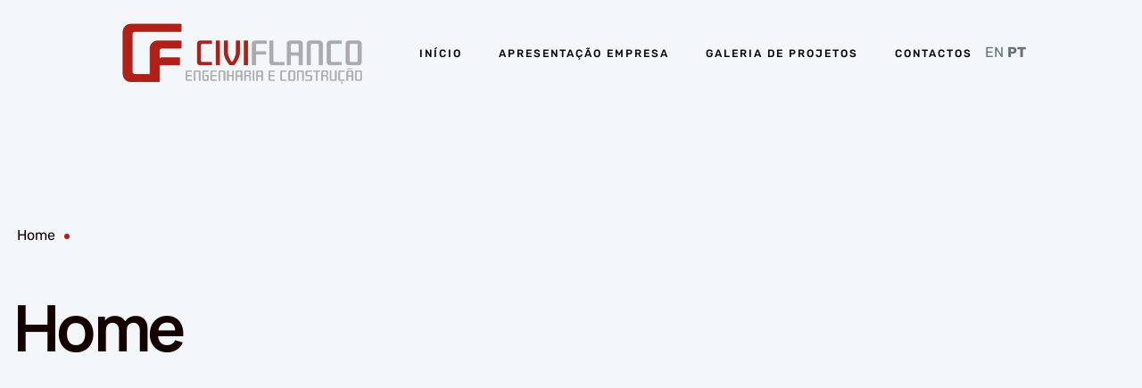

--- FILE ---
content_type: text/css
request_url: https://civiflanco.pt/wp-content/uploads/elementor/css/post-8.css?ver=1711385699
body_size: 1473
content:
.elementor-8 .elementor-element.elementor-element-ec0efe2 > .elementor-container{min-height:120px;}.elementor-8 .elementor-element.elementor-element-ec0efe2 > .elementor-container > .elementor-column > .elementor-widget-wrap{align-content:center;align-items:center;}.elementor-8 .elementor-element.elementor-element-ec0efe2:not(.elementor-motion-effects-element-type-background), .elementor-8 .elementor-element.elementor-element-ec0efe2 > .elementor-motion-effects-container > .elementor-motion-effects-layer{background-color:#FFFFFF00;}.elementor-8 .elementor-element.elementor-element-ec0efe2{transition:background 0.3s, border 0.3s, border-radius 0.3s, box-shadow 0.3s;margin-top:0px;margin-bottom:0px;padding:0px 120px 0px 120px;z-index:5;}.elementor-8 .elementor-element.elementor-element-ec0efe2 > .elementor-background-overlay{transition:background 0.3s, border-radius 0.3s, opacity 0.3s;}.elementor-bc-flex-widget .elementor-8 .elementor-element.elementor-element-955bb12.elementor-column .elementor-widget-wrap{align-items:center;}.elementor-8 .elementor-element.elementor-element-955bb12.elementor-column.elementor-element[data-element_type="column"] > .elementor-widget-wrap.elementor-element-populated{align-content:center;align-items:center;}.elementor-8 .elementor-element.elementor-element-77d5c72 .ce-site-logo-container, .elementor-8 .elementor-element.elementor-element-77d5c72 .ce-caption-width figcaption{text-align:left;}.elementor-8 .elementor-element.elementor-element-77d5c72 .ce-site-logo .ce-site-logo-container img{width:400px;}.elementor-8 .elementor-element.elementor-element-77d5c72 .ce-site-logo-container .ce-site-logo-img{border-style:none;}.elementor-8 .elementor-element.elementor-element-77d5c72 .widget-image-caption{margin-top:0px;margin-bottom:0px;}.elementor-bc-flex-widget .elementor-8 .elementor-element.elementor-element-56fe925.elementor-column .elementor-widget-wrap{align-items:center;}.elementor-8 .elementor-element.elementor-element-56fe925.elementor-column.elementor-element[data-element_type="column"] > .elementor-widget-wrap.elementor-element-populated{align-content:center;align-items:center;}.elementor-8 .elementor-element.elementor-element-56fe925.elementor-column > .elementor-widget-wrap{justify-content:flex-end;}.elementor-8 .elementor-element.elementor-element-0e82fb3 .ce-nav-menu__toggle{margin-left:auto;}.elementor-8 .elementor-element.elementor-element-0e82fb3 .menu-item a.ce-menu-item{padding-left:4px;padding-right:4px;}.elementor-8 .elementor-element.elementor-element-0e82fb3 .menu-item a.ce-sub-menu-item{padding-left:calc( 4px + 20px );padding-right:4px;}.elementor-8 .elementor-element.elementor-element-0e82fb3 .ce-nav-menu__layout-vertical .menu-item ul ul a.ce-sub-menu-item{padding-left:calc( 4px + 40px );padding-right:4px;}.elementor-8 .elementor-element.elementor-element-0e82fb3 .ce-nav-menu__layout-vertical .menu-item ul ul ul a.ce-sub-menu-item{padding-left:calc( 4px + 60px );padding-right:4px;}.elementor-8 .elementor-element.elementor-element-0e82fb3 .ce-nav-menu__layout-vertical .menu-item ul ul ul ul a.ce-sub-menu-item{padding-left:calc( 4px + 80px );padding-right:4px;}.elementor-8 .elementor-element.elementor-element-0e82fb3 .menu-item a.ce-menu-item, .elementor-8 .elementor-element.elementor-element-0e82fb3 .menu-item a.ce-sub-menu-item{padding-top:8px;padding-bottom:8px;}body:not(.rtl) .elementor-8 .elementor-element.elementor-element-0e82fb3 .ce-nav-menu__layout-horizontal .ce-nav-menu > li.menu-item:not(:last-child){margin-right:33px;}body.rtl .elementor-8 .elementor-element.elementor-element-0e82fb3 .ce-nav-menu__layout-horizontal .ce-nav-menu > li.menu-item:not(:last-child){margin-left:33px;}.elementor-8 .elementor-element.elementor-element-0e82fb3 nav:not(.ce-nav-menu__layout-horizontal) .ce-nav-menu > li.menu-item:not(:last-child){margin-bottom:33px;}.elementor-8 .elementor-element.elementor-element-0e82fb3 a.ce-menu-item, .elementor-8 .elementor-element.elementor-element-0e82fb3 a.ce-sub-menu-item{font-family:"Rubik", Sans-serif;font-size:12px;font-weight:500;text-transform:uppercase;line-height:30px;letter-spacing:2px;}.elementor-8 .elementor-element.elementor-element-0e82fb3 .menu-item a.ce-menu-item, .elementor-8 .elementor-element.elementor-element-0e82fb3 .sub-menu a.ce-sub-menu-item{color:#010101;}.elementor-8 .elementor-element.elementor-element-0e82fb3 .menu-item a.ce-menu-item:hover,
								.elementor-8 .elementor-element.elementor-element-0e82fb3 .sub-menu a.ce-sub-menu-item:hover,
								.elementor-8 .elementor-element.elementor-element-0e82fb3 .menu-item.current-menu-item a.ce-menu-item,
								.elementor-8 .elementor-element.elementor-element-0e82fb3 .menu-item a.ce-menu-item.highlighted,
								.elementor-8 .elementor-element.elementor-element-0e82fb3 .menu-item a.ce-menu-item:focus{color:#ABABAD;}.elementor-8 .elementor-element.elementor-element-0e82fb3 .ce-nav-menu-layout:not(.ce-pointer__framed) .menu-item.parent a.ce-menu-item:before,
								.elementor-8 .elementor-element.elementor-element-0e82fb3 .ce-pointer__small_underline nav > ul > li:before,
								.elementor-8 .elementor-element.elementor-element-0e82fb3 .ce-nav-menu-layout:not(.ce-pointer__framed) .menu-item.parent a.ce-menu-item:after{background-color:#B21F17;}.elementor-8 .elementor-element.elementor-element-0e82fb3 .ce-nav-menu-layout:not(.ce-pointer__framed) .menu-item.parent .sub-menu .ce-has-submenu-container a:after{background-color:unset;}.elementor-8 .elementor-element.elementor-element-0e82fb3 .ce-pointer__framed .menu-item.parent a.ce-menu-item:before,
								.elementor-8 .elementor-element.elementor-element-0e82fb3 .ce-pointer__framed .menu-item.parent a.ce-menu-item:after{border-color:#B21F17;}.elementor-8 .elementor-element.elementor-element-0e82fb3 .menu-item.current-menu-item a.ce-menu-item{color:#ABABAD;}.elementor-8 .elementor-element.elementor-element-0e82fb3 .ce-nav-menu:not(.ce-pointer__framed) .menu-item.parent.current-menu-item a.ce-menu-item:before,
								.elementor-8 .elementor-element.elementor-element-0e82fb3 .ce-nav-menu:not(.ce-pointer__framed) .menu-item.parent.current-menu-item a.ce-menu-item:after{background-color:#B21F17;}.elementor-8 .elementor-element.elementor-element-0e82fb3 .ce-nav-menu:not(.ce-pointer__framed) .menu-item.parent .sub-menu .ce-has-submenu-container a.current-menu-item:after{background-color:unset;}.elementor-8 .elementor-element.elementor-element-0e82fb3 .ce-pointer__framed .menu-item.parent.current-menu-item a.ce-menu-item:before,
								.elementor-8 .elementor-element.elementor-element-0e82fb3 .ce-pointer__framed .menu-item.parent.current-menu-item a.ce-menu-item:after{border-color:#B21F17;}.elementor-8 .elementor-element.elementor-element-0e82fb3 .sub-menu,
								.elementor-8 .elementor-element.elementor-element-0e82fb3 nav.ce-dropdown,
								.elementor-8 .elementor-element.elementor-element-0e82fb3 nav.ce-dropdown .menu-item a.ce-menu-item,
								.elementor-8 .elementor-element.elementor-element-0e82fb3 nav.ce-dropdown .menu-item a.ce-sub-menu-item,
								.elementor-8 .elementor-element.elementor-element-0e82fb3 .ce-has-megamenu .ce-megamenu-wrapper{background-color:#FFFFFF;}.elementor-8 .elementor-element.elementor-element-0e82fb3 .ce-has-megamenu .sub-menu li > a.ce-sub-menu-item:hover, 
								.elementor-8 .elementor-element.elementor-element-0e82fb3 .ce-has-no-megamenu .sub-menu a.ce-sub-menu-item:hover,
								.elementor-8 .elementor-element.elementor-element-0e82fb3 .elementor-menu-toggle:hover,
								.elementor-8 .elementor-element.elementor-element-0e82fb3 nav.ce-dropdown li a.ce-menu-item:hover,
								.elementor-8 .elementor-element.elementor-element-0e82fb3 nav.ce-dropdown li a.ce-sub-menu-item:hover{color:#FFFFFF;}.elementor-8 .elementor-element.elementor-element-0e82fb3 .ce-has-no-megamenu ul.sub-menu{width:220px;}.elementor-8 .elementor-element.elementor-element-0e82fb3 .ce-has-no-megamenu .sub-menu a.ce-sub-menu-item,
						 .elementor-8 .elementor-element.elementor-element-0e82fb3 nav.ce-dropdown li a.ce-menu-item,
						 .elementor-8 .elementor-element.elementor-element-0e82fb3 nav.ce-dropdown li a.ce-sub-menu-item{padding-top:15px;padding-bottom:15px;}.elementor-8 .elementor-element.elementor-element-0e82fb3 .ce-has-megamenu .sub-menu a.ce-sub-menu-item{padding-top:10px;padding-bottom:10px;}.elementor-8 .elementor-element.elementor-element-0e82fb3 nav.ce-nav-menu__layout-horizontal .ce-has-no-megamenu ul.sub-menu{margin-top:15px;}.elementor-8 .elementor-element.elementor-element-0e82fb3 .ce-dropdown.menu-is-active{margin-top:15px;}.elementor-8 .elementor-element.elementor-element-0e82fb3 .ce-megamenu-wrapper{margin-top:15px;}.elementor-8 .elementor-element.elementor-element-0e82fb3 .sub-menu li.menu-item:not(:last-child), 
						.elementor-8 .elementor-element.elementor-element-0e82fb3 nav.ce-dropdown li.menu-item:not(:last-child){border-bottom-style:solid;border-bottom-color:#FFFFFF17;border-bottom-width:1px;}.elementor-8 .elementor-element.elementor-element-0e82fb3 div.ce-nav-menu-icon{color:#b41c14;}.elementor-8 .elementor-element.elementor-element-0e82fb3 > .elementor-widget-container{padding:0px 0px 0px 0px;}.elementor-8 .elementor-element.elementor-element-0e82fb3{width:auto;max-width:auto;}.elementor-8 .elementor-element.elementor-element-152fdd7 > .elementor-widget-container{margin:-3px 0px 0px 10px;}.elementor-8 .elementor-element.elementor-element-152fdd7{width:auto;max-width:auto;}@media(max-width:1024px){body:not(.rtl) .elementor-8 .elementor-element.elementor-element-0e82fb3.ce-nav-menu__breakpoint-tablet .ce-nav-menu__layout-horizontal .ce-nav-menu > li.menu-item:not(:last-child){margin-right:0px;}body .elementor-8 .elementor-element.elementor-element-0e82fb3 nav.ce-nav-menu__layout-vertical .ce-nav-menu > li.menu-item:not(:last-child){margin-bottom:0px;}.elementor-8 .elementor-element.elementor-element-0e82fb3 .sub-menu li a.ce-sub-menu-item,
						.elementor-8 .elementor-element.elementor-element-0e82fb3 nav.ce-dropdown li a.ce-menu-item{padding-left:25px;padding-right:25px;}.elementor-8 .elementor-element.elementor-element-0e82fb3 nav.ce-dropdown li a.ce-sub-menu-item{padding-left:calc( 25px + 20px );padding-right:25px;}.elementor-8 .elementor-element.elementor-element-0e82fb3 .ce-flyout-container .menu-item ul ul a.ce-sub-menu-item{padding-left:calc( 25px + 40px );padding-right:25px;}.elementor-8 .elementor-element.elementor-element-0e82fb3 .ce-flyout-container .menu-item ul ul ul a.ce-sub-menu-item{padding-left:calc( 25px + 60px );padding-right:25px;}.elementor-8 .elementor-element.elementor-element-0e82fb3 .ce-flyout-container .menu-item ul ul ul ul a.ce-sub-menu-item{padding-left:calc( 25px + 80px );padding-right:25px;}.elementor-8 .elementor-element.elementor-element-0e82fb3 .ce-dropdown .menu-item ul ul a.ce-sub-menu-item{padding-left:calc( 25px + 40px );padding-right:25px;}.elementor-8 .elementor-element.elementor-element-0e82fb3 .ce-dropdown .menu-item ul ul ul a.ce-sub-menu-item{padding-left:calc( 25px + 60px );padding-right:25px;}.elementor-8 .elementor-element.elementor-element-0e82fb3 .ce-dropdown .menu-item ul ul ul ul a.ce-sub-menu-item{padding-left:calc( 25px + 80px );padding-right:25px;}.elementor-8 .elementor-element.elementor-element-0e82fb3 nav.ce-nav-menu__layout-horizontal .ce-has-no-megamenu ul.sub-menu{margin-top:15px;}.elementor-8 .elementor-element.elementor-element-0e82fb3 .ce-dropdown.menu-is-active{margin-top:15px;}.elementor-8 .elementor-element.elementor-element-0e82fb3 .ce-megamenu-wrapper{margin-top:15px;}}@media(min-width:768px){.elementor-8 .elementor-element.elementor-element-955bb12{width:27.12%;}.elementor-8 .elementor-element.elementor-element-56fe925{width:107.625%;}}@media(max-width:1024px) and (min-width:768px){.elementor-8 .elementor-element.elementor-element-955bb12{width:50%;}.elementor-8 .elementor-element.elementor-element-56fe925{width:50%;}}@media(max-width:767px){.elementor-8 .elementor-element.elementor-element-ec0efe2 > .elementor-container{min-height:50px;}.elementor-8 .elementor-element.elementor-element-ec0efe2{padding:20px 20px 20px 20px;}.elementor-8 .elementor-element.elementor-element-955bb12{width:50%;}.elementor-8 .elementor-element.elementor-element-56fe925{width:50%;}body:not(.rtl) .elementor-8 .elementor-element.elementor-element-0e82fb3.ce-nav-menu__breakpoint-mobile .ce-nav-menu__layout-horizontal .ce-nav-menu > li.menu-item:not(:last-child){margin-right:0px;}body .elementor-8 .elementor-element.elementor-element-0e82fb3 nav.ce-nav-menu__layout-vertical .ce-nav-menu > li.menu-item:not(:last-child){margin-bottom:0px;}.elementor-8 .elementor-element.elementor-element-0e82fb3 .sub-menu li a.ce-sub-menu-item,
						.elementor-8 .elementor-element.elementor-element-0e82fb3 nav.ce-dropdown li a.ce-menu-item{padding-left:30px;padding-right:30px;}.elementor-8 .elementor-element.elementor-element-0e82fb3 nav.ce-dropdown li a.ce-sub-menu-item{padding-left:calc( 30px + 20px );padding-right:30px;}.elementor-8 .elementor-element.elementor-element-0e82fb3 .ce-flyout-container .menu-item ul ul a.ce-sub-menu-item{padding-left:calc( 30px + 40px );padding-right:30px;}.elementor-8 .elementor-element.elementor-element-0e82fb3 .ce-flyout-container .menu-item ul ul ul a.ce-sub-menu-item{padding-left:calc( 30px + 60px );padding-right:30px;}.elementor-8 .elementor-element.elementor-element-0e82fb3 .ce-flyout-container .menu-item ul ul ul ul a.ce-sub-menu-item{padding-left:calc( 30px + 80px );padding-right:30px;}.elementor-8 .elementor-element.elementor-element-0e82fb3 .ce-dropdown .menu-item ul ul a.ce-sub-menu-item{padding-left:calc( 30px + 40px );padding-right:30px;}.elementor-8 .elementor-element.elementor-element-0e82fb3 .ce-dropdown .menu-item ul ul ul a.ce-sub-menu-item{padding-left:calc( 30px + 60px );padding-right:30px;}.elementor-8 .elementor-element.elementor-element-0e82fb3 .ce-dropdown .menu-item ul ul ul ul a.ce-sub-menu-item{padding-left:calc( 30px + 80px );padding-right:30px;}}

--- FILE ---
content_type: text/css
request_url: https://civiflanco.pt/wp-content/uploads/elementor/css/post-148.css?ver=1711385699
body_size: 1454
content:
.elementor-148 .elementor-element.elementor-element-807a522:not(.elementor-motion-effects-element-type-background), .elementor-148 .elementor-element.elementor-element-807a522 > .elementor-motion-effects-container > .elementor-motion-effects-layer{background-color:#1C242A;}.elementor-148 .elementor-element.elementor-element-807a522{transition:background 0.3s, border 0.3s, border-radius 0.3s, box-shadow 0.3s;padding:70px 0px 30px 0px;}.elementor-148 .elementor-element.elementor-element-807a522 > .elementor-background-overlay{transition:background 0.3s, border-radius 0.3s, opacity 0.3s;}.elementor-148 .elementor-element.elementor-element-abd2195 > .elementor-container{max-width:1400px;}.elementor-148 .elementor-element.elementor-element-abd2195:not(.elementor-motion-effects-element-type-background), .elementor-148 .elementor-element.elementor-element-abd2195 > .elementor-motion-effects-container > .elementor-motion-effects-layer{background-image:url("https://civiflanco.pt/wp-content/uploads/2021/06/footer-bg.jpg");background-position:center center;background-size:cover;}.elementor-148 .elementor-element.elementor-element-abd2195{transition:background 0.3s, border 0.3s, border-radius 0.3s, box-shadow 0.3s;}.elementor-148 .elementor-element.elementor-element-abd2195 > .elementor-background-overlay{transition:background 0.3s, border-radius 0.3s, opacity 0.3s;}.elementor-148 .elementor-element.elementor-element-0068304{border-style:solid;border-width:1px 0px 0px 0px;border-color:#FFFFFF24;transition:background 0.3s, border 0.3s, border-radius 0.3s, box-shadow 0.3s;padding:50px 0px 0px 0px;}.elementor-148 .elementor-element.elementor-element-0068304 > .elementor-background-overlay{transition:background 0.3s, border-radius 0.3s, opacity 0.3s;}.elementor-148 .elementor-element.elementor-element-5d0c048 .ce-site-logo-container, .elementor-148 .elementor-element.elementor-element-5d0c048 .ce-caption-width figcaption{text-align:left;}.elementor-148 .elementor-element.elementor-element-5d0c048 .ce-site-logo .ce-site-logo-container img{width:273px;}.elementor-148 .elementor-element.elementor-element-5d0c048 .ce-site-logo-container .ce-site-logo-img{border-style:none;}.elementor-148 .elementor-element.elementor-element-5d0c048 .widget-image-caption{margin-top:0px;margin-bottom:0px;}.elementor-148 .elementor-element.elementor-element-5d0c048 > .elementor-widget-container{margin:10px 0px 0px 0px;}.elementor-148 .elementor-element.elementor-element-207005d{text-align:left;color:#B2BDC6;font-size:14px;font-weight:500;}.elementor-148 .elementor-element.elementor-element-207005d > .elementor-widget-container{margin:0px 0px 0px 0px;}.elementor-148 .elementor-element.elementor-element-606b778{text-align:left;}.elementor-148 .elementor-element.elementor-element-606b778 .elementor-heading-title{color:#FFFFFF;font-family:"Manrope", Sans-serif;font-weight:500;}.elementor-148 .elementor-element.elementor-element-606b778 > .elementor-widget-container{margin:15px 0px 20px 0px;padding:0px 0px 0px 0px;}.elementor-148 .elementor-element.elementor-element-a39ee09{--icon-box-icon-margin:10px;}.elementor-148 .elementor-element.elementor-element-a39ee09.elementor-view-stacked .elementor-icon{background-color:#4B565E;}.elementor-148 .elementor-element.elementor-element-a39ee09.elementor-view-framed .elementor-icon, .elementor-148 .elementor-element.elementor-element-a39ee09.elementor-view-default .elementor-icon{fill:#4B565E;color:#4B565E;border-color:#4B565E;}.elementor-148 .elementor-element.elementor-element-a39ee09 .elementor-icon{font-size:24px;}.elementor-148 .elementor-element.elementor-element-a39ee09 .elementor-icon-box-title{color:#B2BDC6;}.elementor-148 .elementor-element.elementor-element-a39ee09 .elementor-icon-box-title, .elementor-148 .elementor-element.elementor-element-a39ee09 .elementor-icon-box-title a{font-size:12px;font-weight:500;text-transform:uppercase;}.elementor-148 .elementor-element.elementor-element-0e14439{--icon-box-icon-margin:10px;}.elementor-148 .elementor-element.elementor-element-0e14439.elementor-view-stacked .elementor-icon{background-color:#4B565E;}.elementor-148 .elementor-element.elementor-element-0e14439.elementor-view-framed .elementor-icon, .elementor-148 .elementor-element.elementor-element-0e14439.elementor-view-default .elementor-icon{fill:#4B565E;color:#4B565E;border-color:#4B565E;}.elementor-148 .elementor-element.elementor-element-0e14439 .elementor-icon{font-size:24px;}.elementor-148 .elementor-element.elementor-element-0e14439 .elementor-icon-box-title{color:#B2BDC6;}.elementor-148 .elementor-element.elementor-element-0e14439 .elementor-icon-box-title, .elementor-148 .elementor-element.elementor-element-0e14439 .elementor-icon-box-title a{font-size:12px;font-weight:500;text-transform:uppercase;}.elementor-148 .elementor-element.elementor-element-28104ef{--icon-box-icon-margin:10px;}.elementor-148 .elementor-element.elementor-element-28104ef.elementor-view-stacked .elementor-icon{background-color:#4B565E;}.elementor-148 .elementor-element.elementor-element-28104ef.elementor-view-framed .elementor-icon, .elementor-148 .elementor-element.elementor-element-28104ef.elementor-view-default .elementor-icon{fill:#4B565E;color:#4B565E;border-color:#4B565E;}.elementor-148 .elementor-element.elementor-element-28104ef .elementor-icon{font-size:24px;}.elementor-148 .elementor-element.elementor-element-28104ef .elementor-icon-box-title{color:#B2BDC6;}.elementor-148 .elementor-element.elementor-element-28104ef .elementor-icon-box-title, .elementor-148 .elementor-element.elementor-element-28104ef .elementor-icon-box-title a{font-size:12px;font-weight:500;text-transform:uppercase;line-height:24px;}.elementor-148 .elementor-element.elementor-element-c21bb5f{text-align:left;}.elementor-148 .elementor-element.elementor-element-c21bb5f .elementor-heading-title{color:#FFFFFF;font-family:"Manrope", Sans-serif;font-weight:500;}.elementor-148 .elementor-element.elementor-element-c21bb5f > .elementor-widget-container{margin:15px 0px 20px 0px;padding:0px 0px 0px 0px;}.elementor-148 .elementor-element.elementor-element-f559a0e .menu-item a.ce-menu-item{padding-left:0px;padding-right:0px;}.elementor-148 .elementor-element.elementor-element-f559a0e .menu-item a.ce-sub-menu-item{padding-left:calc( 0px + 20px );padding-right:0px;}.elementor-148 .elementor-element.elementor-element-f559a0e .ce-nav-menu__layout-vertical .menu-item ul ul a.ce-sub-menu-item{padding-left:calc( 0px + 40px );padding-right:0px;}.elementor-148 .elementor-element.elementor-element-f559a0e .ce-nav-menu__layout-vertical .menu-item ul ul ul a.ce-sub-menu-item{padding-left:calc( 0px + 60px );padding-right:0px;}.elementor-148 .elementor-element.elementor-element-f559a0e .ce-nav-menu__layout-vertical .menu-item ul ul ul ul a.ce-sub-menu-item{padding-left:calc( 0px + 80px );padding-right:0px;}.elementor-148 .elementor-element.elementor-element-f559a0e .menu-item a.ce-menu-item, .elementor-148 .elementor-element.elementor-element-f559a0e .menu-item a.ce-sub-menu-item{padding-top:0px;padding-bottom:0px;}.elementor-148 .elementor-element.elementor-element-f559a0e a.ce-menu-item, .elementor-148 .elementor-element.elementor-element-f559a0e a.ce-sub-menu-item{font-family:"Rubik", Sans-serif;font-size:12px;text-transform:uppercase;line-height:36px;}.elementor-148 .elementor-element.elementor-element-f559a0e .menu-item a.ce-menu-item, .elementor-148 .elementor-element.elementor-element-f559a0e .sub-menu a.ce-sub-menu-item{color:#B2BDC6;}.elementor-148 .elementor-element.elementor-element-f559a0e .sub-menu,
								.elementor-148 .elementor-element.elementor-element-f559a0e nav.ce-dropdown,
								.elementor-148 .elementor-element.elementor-element-f559a0e nav.ce-dropdown .menu-item a.ce-menu-item,
								.elementor-148 .elementor-element.elementor-element-f559a0e nav.ce-dropdown .menu-item a.ce-sub-menu-item,
								.elementor-148 .elementor-element.elementor-element-f559a0e .ce-has-megamenu .ce-megamenu-wrapper{background-color:#fff;}.elementor-148 .elementor-element.elementor-element-f559a0e .ce-has-no-megamenu .sub-menu a.ce-sub-menu-item,
						 .elementor-148 .elementor-element.elementor-element-f559a0e nav.ce-dropdown li a.ce-menu-item,
						 .elementor-148 .elementor-element.elementor-element-f559a0e nav.ce-dropdown li a.ce-sub-menu-item{padding-top:15px;padding-bottom:15px;}.elementor-148 .elementor-element.elementor-element-f559a0e .ce-has-megamenu .sub-menu a.ce-sub-menu-item{padding-top:10px;padding-bottom:10px;}.elementor-148 .elementor-element.elementor-element-f559a0e .sub-menu li.menu-item:not(:last-child), 
						.elementor-148 .elementor-element.elementor-element-f559a0e nav.ce-dropdown li.menu-item:not(:last-child){border-bottom-style:solid;border-bottom-color:#c4c4c4;border-bottom-width:1px;}.elementor-148 .elementor-element.elementor-element-f559a0e > .elementor-widget-container{margin:-10px 0px 0px 0px;}.elementor-148 .elementor-element.elementor-element-a033205{text-align:left;}.elementor-148 .elementor-element.elementor-element-a033205 .elementor-heading-title{color:#FFFFFF;font-family:"Manrope", Sans-serif;font-weight:500;}.elementor-148 .elementor-element.elementor-element-a033205 > .elementor-widget-container{margin:15px 0px 20px 0px;padding:0px 0px 0px 0px;}.elementor-148 .elementor-element.elementor-element-249c87d{--grid-template-columns:repeat(0, auto);--icon-size:18px;--grid-column-gap:20px;--grid-row-gap:0px;}.elementor-148 .elementor-element.elementor-element-249c87d .elementor-widget-container{text-align:left;}.elementor-148 .elementor-element.elementor-element-249c87d .elementor-social-icon{background-color:#EF999900;--icon-padding:1em;border-style:solid;border-width:2px 2px 2px 2px;border-color:#FFFFFF40;}.elementor-148 .elementor-element.elementor-element-249c87d .elementor-social-icon i{color:#FFFFFF;}.elementor-148 .elementor-element.elementor-element-249c87d .elementor-social-icon svg{fill:#FFFFFF;}.elementor-148 .elementor-element.elementor-element-249c87d .elementor-social-icon:hover{background-color:#FFFFFF;border-color:#FFFFFF;}.elementor-148 .elementor-element.elementor-element-249c87d .elementor-social-icon:hover i{color:#000000;}.elementor-148 .elementor-element.elementor-element-249c87d .elementor-social-icon:hover svg{fill:#000000;}.elementor-148 .elementor-element.elementor-element-66f96d3{border-style:solid;border-width:1px 0px 0px 0px;border-color:#FFFFFF24;transition:background 0.3s, border 0.3s, border-radius 0.3s, box-shadow 0.3s;margin-top:100px;margin-bottom:0px;padding:25px 0px 10px 0px;}.elementor-148 .elementor-element.elementor-element-66f96d3 > .elementor-background-overlay{transition:background 0.3s, border-radius 0.3s, opacity 0.3s;}.elementor-148 .elementor-element.elementor-element-376e191 > .elementor-widget-wrap > .elementor-widget:not(.elementor-widget__width-auto):not(.elementor-widget__width-initial):not(:last-child):not(.elementor-absolute){margin-bottom:0px;}.elementor-148 .elementor-element.elementor-element-376e191 > .elementor-element-populated{padding:0px 0px 0px 0px;}.elementor-148 .elementor-element.elementor-element-a034151{text-align:left;}.elementor-148 .elementor-element.elementor-element-a034151 .elementor-heading-title{color:#FFFFFF;font-family:"Manrope", Sans-serif;font-size:12px;text-transform:uppercase;line-height:36px;}@media(min-width:768px){.elementor-148 .elementor-element.elementor-element-d1a21b4{width:27.002%;}.elementor-148 .elementor-element.elementor-element-354c41a{width:22.977%;}}@media(max-width:767px){.elementor-148 .elementor-element.elementor-element-5d0c048 .ce-site-logo-container, .elementor-148 .elementor-element.elementor-element-5d0c048 .ce-caption-width figcaption{text-align:center;}.elementor-148 .elementor-element.elementor-element-606b778{text-align:center;}.elementor-148 .elementor-element.elementor-element-c21bb5f{text-align:center;}.elementor-148 .elementor-element.elementor-element-f559a0e .menu-item a.ce-menu-item{padding-left:0px;padding-right:0px;}.elementor-148 .elementor-element.elementor-element-f559a0e .menu-item a.ce-sub-menu-item{padding-left:calc( 0px + 20px );padding-right:0px;}.elementor-148 .elementor-element.elementor-element-f559a0e .ce-nav-menu__layout-vertical .menu-item ul ul a.ce-sub-menu-item{padding-left:calc( 0px + 40px );padding-right:0px;}.elementor-148 .elementor-element.elementor-element-f559a0e .ce-nav-menu__layout-vertical .menu-item ul ul ul a.ce-sub-menu-item{padding-left:calc( 0px + 60px );padding-right:0px;}.elementor-148 .elementor-element.elementor-element-f559a0e .ce-nav-menu__layout-vertical .menu-item ul ul ul ul a.ce-sub-menu-item{padding-left:calc( 0px + 80px );padding-right:0px;}.elementor-148 .elementor-element.elementor-element-a033205{text-align:center;}.elementor-148 .elementor-element.elementor-element-249c87d .elementor-widget-container{text-align:center;}.elementor-148 .elementor-element.elementor-element-249c87d .elementor-social-icon{--icon-padding:0.7em;}}

--- FILE ---
content_type: text/css
request_url: https://civiflanco.pt/wp-content/themes/bygge-child/style.css?ver=6.8.3
body_size: 104
content:
/*
 Theme Name:     Bygge Child Theme
 Theme URI:      https://www.codeless.co/bygge
 Description:    Bygge Child Theme
 Author:         Codeless Themes
 Author URI:     https://www.codeless.co
 Template:       bygge
 Version:        1.0.0
*/

 
/* =Theme customization starts here
------------------------------------------------------- */


--- FILE ---
content_type: text/css
request_url: https://civiflanco.pt/wp-content/themes/bygge/css/codeless-bygge-icons.css?ver=1.0.0
body_size: 555
content:
@font-face {
    font-family: 'codeless-icons';
    src:  url('fonts/codeless-bygge-icons/codeless-bygge.eot?ntje9x');
    src:  url('fonts/codeless-bygge-icons/codeless-bygge.eot?ntje9x#iefix') format('embedded-opentype'),
      url('fonts/codeless-bygge-icons/codeless-bygge.ttf?ntje9x') format('truetype'),
      url('fonts/codeless-bygge-icons/codeless-bygge.woff?ntje9x') format('woff'),
      url('fonts/codeless-bygge-icons/codeless-bygge.svg?ntje9x#codeless-bygge') format('svg');
    font-weight: normal;
    font-style: normal;
    font-display: swap;
  }
  
  [class^="cl-icon-"], [class*=" cl-icon-"] {
    /* use !important to prevent issues with browser extensions that change fonts */
    font-family: 'codeless-icons' !important;
    speak: never;
    font-style: normal;
    font-weight: normal;
    font-variant: normal;
    text-transform: none;
    line-height: 1;
  
    /* Better Font Rendering =========== */
    -webkit-font-smoothing: antialiased;
    -moz-osx-font-smoothing: grayscale;
  }
  
  .cl-icon-heart-1:before {
    content: "\f004";
  }
  .cl-icon-heart-o:before {
    content: "\f08a";
  }
  .cl-icon-twitter:before {
    content: "\f099";
  }
  .cl-icon-facebook:before {
    content: "\f09a";
  }
  .cl-icon-github:before {
    content: "\f09b";
  }
  .cl-icon-pinterest:before {
    content: "\f0d2";
  }
  .cl-icon-envelope:before {
    content: "\f0e0";
  }
  .cl-icon-linkedin:before {
    content: "\f0e1";
  }
  .cl-icon-quote-left:before {
    content: "\f10d";
  }
  .cl-icon-youtube-play:before {
    content: "\f16a";
  }
  .cl-icon-instagram:before {
    content: "\f16d";
  }
  .cl-icon-dribbble:before {
    content: "\f17d";
  }
  .cl-icon-skype:before {
    content: "\f17e";
  }
  .cl-icon-slack:before {
    content: "\f198";
  }
  .cl-icon-google:before {
    content: "\f1a0";
  }
  .cl-icon-behance:before {
    content: "\f1b4";
  }
  .cl-icon-soundcloud:before {
    content: "\f1be";
  }
  .cl-icon-whatsapp:before {
    content: "\f232";
  }
  .cl-icon-commenting-o:before {
    content: "\f27b";
  }
  .cl-icon-search:before {
    content: "\e986";
  }
  .cl-icon-play3:before {
    content: "\ea1c";
  }
  

--- FILE ---
content_type: application/javascript
request_url: https://civiflanco.pt/wp-content/plugins/gtranslate/js/lc.js?ver=6.8.3
body_size: 4309
content:
(function(){
    var gt = window.gtranslateSettings || {};
    gt = gt[document.currentScript.getAttribute('data-gt-widget-id')] || gt;

    var lang_array_english = {"af":"Afrikaans","sq":"Albanian","am":"Amharic","ar":"Arabic","hy":"Armenian","az":"Azerbaijani","eu":"Basque","be":"Belarusian","bn":"Bengali","bs":"Bosnian","bg":"Bulgarian","ca":"Catalan","ceb":"Cebuano","ny":"Chichewa","zh-CN":"Chinese (Simplified)","zh-TW":"Chinese (Traditional)","co":"Corsican","hr":"Croatian","cs":"Czech","da":"Danish","nl":"Dutch","en":"English","eo":"Esperanto","et":"Estonian","tl":"Filipino","fi":"Finnish","fr":"French","fy":"Frisian","gl":"Galician","ka":"Georgian","de":"German","el":"Greek","gu":"Gujarati","ht":"Haitian Creole","ha":"Hausa","haw":"Hawaiian","iw":"Hebrew","hi":"Hindi","hmn":"Hmong","hu":"Hungarian","is":"Icelandic","ig":"Igbo","id":"Indonesian","ga":"Irish","it":"Italian","ja":"Japanese","jw":"Javanese","kn":"Kannada","kk":"Kazakh","km":"Khmer","ko":"Korean","ku":"Kurdish (Kurmanji)","ky":"Kyrgyz","lo":"Lao","la":"Latin","lv":"Latvian","lt":"Lithuanian","lb":"Luxembourgish","mk":"Macedonian","mg":"Malagasy","ms":"Malay","ml":"Malayalam","mt":"Maltese","mi":"Maori","mr":"Marathi","mn":"Mongolian","my":"Myanmar (Burmese)","ne":"Nepali","no":"Norwegian","ps":"Pashto","fa":"Persian","pl":"Polish","pt":"Portuguese","pa":"Punjabi","ro":"Romanian","ru":"Russian","sm":"Samoan","gd":"Scottish Gaelic","sr":"Serbian","st":"Sesotho","sn":"Shona","sd":"Sindhi","si":"Sinhala","sk":"Slovak","sl":"Slovenian","so":"Somali","es":"Spanish","su":"Sundanese","sw":"Swahili","sv":"Swedish","tg":"Tajik","ta":"Tamil","te":"Telugu","th":"Thai","tr":"Turkish","uk":"Ukrainian","ur":"Urdu","uz":"Uzbek","vi":"Vietnamese","cy":"Welsh","xh":"Xhosa","yi":"Yiddish","yo":"Yoruba","zu":"Zulu"};
    var lang_array_native = {"af":"Afrikaans","sq":"Shqip","am":"\u12a0\u121b\u122d\u129b","ar":"\u0627\u0644\u0639\u0631\u0628\u064a\u0629","hy":"\u0540\u0561\u0575\u0565\u0580\u0565\u0576","az":"Az\u0259rbaycan dili","eu":"Euskara","be":"\u0411\u0435\u043b\u0430\u0440\u0443\u0441\u043a\u0430\u044f \u043c\u043e\u0432\u0430","bn":"\u09ac\u09be\u0982\u09b2\u09be","bs":"Bosanski","bg":"\u0411\u044a\u043b\u0433\u0430\u0440\u0441\u043a\u0438","ca":"Catal\u00e0","ceb":"Cebuano","ny":"Chichewa","zh-CN":"\u7b80\u4f53\u4e2d\u6587","zh-TW":"\u7e41\u9ad4\u4e2d\u6587","co":"Corsu","hr":"Hrvatski","cs":"\u010ce\u0161tina\u200e","da":"Dansk","nl":"Nederlands","en":"English","eo":"Esperanto","et":"Eesti","tl":"Filipino","fi":"Suomi","fr":"Fran\u00e7ais","fy":"Frysk","gl":"Galego","ka":"\u10e5\u10d0\u10e0\u10d7\u10e3\u10da\u10d8","de":"Deutsch","el":"\u0395\u03bb\u03bb\u03b7\u03bd\u03b9\u03ba\u03ac","gu":"\u0a97\u0ac1\u0a9c\u0ab0\u0abe\u0aa4\u0ac0","ht":"Kreyol ayisyen","ha":"Harshen Hausa","haw":"\u014clelo Hawai\u02bbi","iw":"\u05e2\u05b4\u05d1\u05b0\u05e8\u05b4\u05d9\u05ea","hi":"\u0939\u093f\u0928\u094d\u0926\u0940","hmn":"Hmong","hu":"Magyar","is":"\u00cdslenska","ig":"Igbo","id":"Bahasa Indonesia","ga":"Gaeilge","it":"Italiano","ja":"\u65e5\u672c\u8a9e","jw":"Basa Jawa","kn":"\u0c95\u0ca8\u0ccd\u0ca8\u0ca1","kk":"\u049a\u0430\u0437\u0430\u049b \u0442\u0456\u043b\u0456","km":"\u1797\u17b6\u179f\u17b6\u1781\u17d2\u1798\u17c2\u179a","ko":"\ud55c\uad6d\uc5b4","ku":"\u0643\u0648\u0631\u062f\u06cc\u200e","ky":"\u041a\u044b\u0440\u0433\u044b\u0437\u0447\u0430","lo":"\u0e9e\u0eb2\u0eaa\u0eb2\u0ea5\u0eb2\u0ea7","la":"Latin","lv":"Latvie\u0161u valoda","lt":"Lietuvi\u0173 kalba","lb":"L\u00ebtzebuergesch","mk":"\u041c\u0430\u043a\u0435\u0434\u043e\u043d\u0441\u043a\u0438 \u0458\u0430\u0437\u0438\u043a","mg":"Malagasy","ms":"Bahasa Melayu","ml":"\u0d2e\u0d32\u0d2f\u0d3e\u0d33\u0d02","mt":"Maltese","mi":"Te Reo M\u0101ori","mr":"\u092e\u0930\u093e\u0920\u0940","mn":"\u041c\u043e\u043d\u0433\u043e\u043b","my":"\u1017\u1019\u102c\u1005\u102c","ne":"\u0928\u0947\u092a\u093e\u0932\u0940","no":"Norsk bokm\u00e5l","ps":"\u067e\u069a\u062a\u0648","fa":"\u0641\u0627\u0631\u0633\u06cc","pl":"Polski","pt":"Portugu\u00eas","pa":"\u0a2a\u0a70\u0a1c\u0a3e\u0a2c\u0a40","ro":"Rom\u00e2n\u0103","ru":"\u0420\u0443\u0441\u0441\u043a\u0438\u0439","sm":"Samoan","gd":"G\u00e0idhlig","sr":"\u0421\u0440\u043f\u0441\u043a\u0438 \u0458\u0435\u0437\u0438\u043a","st":"Sesotho","sn":"Shona","sd":"\u0633\u0646\u068c\u064a","si":"\u0dc3\u0dd2\u0d82\u0dc4\u0dbd","sk":"Sloven\u010dina","sl":"Sloven\u0161\u010dina","so":"Afsoomaali","es":"Espa\u00f1ol","su":"Basa Sunda","sw":"Kiswahili","sv":"Svenska","tg":"\u0422\u043e\u04b7\u0438\u043a\u04e3","ta":"\u0ba4\u0bae\u0bbf\u0bb4\u0bcd","te":"\u0c24\u0c46\u0c32\u0c41\u0c17\u0c41","th":"\u0e44\u0e17\u0e22","tr":"T\u00fcrk\u00e7e","uk":"\u0423\u043a\u0440\u0430\u0457\u043d\u0441\u044c\u043a\u0430","ur":"\u0627\u0631\u062f\u0648","uz":"O\u2018zbekcha","vi":"Ti\u1ebfng Vi\u1ec7t","cy":"Cymraeg","xh":"isiXhosa","yi":"\u05d9\u05d9\u05d3\u05d9\u05e9","yo":"Yor\u00f9b\u00e1","zu":"Zulu"};

    var default_language = gt.default_language||'auto';
    var languages = gt.languages||Object.keys(lang_array_english);
    var url_structure = gt.url_structure||'none';
    var custom_domains = gt.custom_domains||{};

    var horizontal_position = gt.horizontal_position||'inline';
    var vertical_position = gt.vertical_position||null;

    var native_language_names = gt.native_language_names||false;
    var detect_browser_language = gt.detect_browser_language||false;
    var wrapper_selector = gt.wrapper_selector||'.gtranslate_wrapper';

    var custom_css = gt.custom_css||'';
    var lang_array = native_language_names && lang_array_native || lang_array_english;

    var u_class = '.gt_container-'+Array.from('lc'+wrapper_selector).reduce(function(h,c){return 0|(31*h+c.charCodeAt(0))},0).toString(36);

    var widget_code = '<!-- GTranslate: https://gtranslate.com -->';
    var widget_css = custom_css;

    // helper functions
    function get_lang_href(lang) {
        var href = '#';

        if(url_structure == 'sub_directory') {
            var gt_request_uri = (document.currentScript.getAttribute('data-gt-orig-url') || (location.pathname.startsWith('/'+current_lang+'/') && '/'+location.pathname.split('/').slice(2).join('/') || location.pathname)) + location.search + location.hash;
            href = (lang == default_language) && location.protocol+'//'+location.hostname+gt_request_uri || location.protocol+'//'+location.hostname+'/'+lang+gt_request_uri;
        } else if(url_structure == 'sub_domain') {
            var gt_request_uri = (document.currentScript.getAttribute('data-gt-orig-url') || location.pathname) + location.search + location.hash;
            var domain = document.currentScript.getAttribute('data-gt-orig-domain') || location.hostname;
            if(typeof custom_domains == 'object' && custom_domains[lang])
                href = (lang == default_language) && location.protocol+'//'+domain+gt_request_uri || location.protocol+'//'+custom_domains[lang]+gt_request_uri;
            else
                href = (lang == default_language) && location.protocol+'//'+domain+gt_request_uri || location.protocol+'//'+lang+'.'+domain.replace(/^www\./, '')+gt_request_uri;
        }

        return href;
    }

    widget_css += "a.glink{text-decoration:none}a.glink.gt-current-lang{font-weight:bold}";

    var current_lang = document.querySelector('html').getAttribute('lang')||default_language;
    if(url_structure == 'none') {
        var googtrans_matches = document.cookie.match('(^|;) ?googtrans=([^;]*)(;|$)');
        current_lang = googtrans_matches && googtrans_matches[2].split('/')[2] || current_lang;
    }

    if(!lang_array[current_lang])
        current_lang = default_language;

    languages.forEach(function(lang) {
        var el_a = document.createElement('a');
        el_a.href = get_lang_href(lang);
        el_a.title = lang_array[lang];
        el_a.setAttribute('data-gt-lang', lang);
        el_a.classList.add('glink', 'nturl', 'notranslate');
        lang == current_lang && el_a.classList.add('gt-current-lang');

        el_a.innerHTML += lang.toUpperCase();
        widget_code += el_a.outerHTML + ' ';
    });

    if(url_structure == 'none') {
        widget_code += '<div id="google_translate_element2"></div>';

        widget_css += "div.skiptranslate,#google_translate_element2{display:none!important}";
        widget_css += "body{top:0!important}";
        widget_css += "font font{background-color:transparent!important;box-shadow:none!important;position:initial!important}";
    }

    if(horizontal_position != 'inline')
        widget_code = '<div class="gt_switcher_wrapper" style="position:fixed;'+vertical_position+':15px;'+horizontal_position+':15px;z-index:999999;">' + widget_code + '</div>';

    var add_css = document.createElement('style');
    add_css.classList.add('gtranslate_css');
    add_css.textContent = widget_css;
    document.head.appendChild(add_css);

    document.querySelectorAll(wrapper_selector).forEach(function(e){e.classList.add(u_class.substring(1));e.innerHTML+=widget_code});

    if(url_structure == 'none') {
        function get_current_lang() {var keyValue = document.cookie.match('(^|;) ?googtrans=([^;]*)(;|$)');return keyValue ? keyValue[2].split('/')[2] : null;}
        function fire_event(element,event){try{if(document.createEventObject){var evt=document.createEventObject();element.fireEvent('on'+event,evt)}else{var evt=document.createEvent('HTMLEvents');evt.initEvent(event,true,true);element.dispatchEvent(evt)}}catch(e){}}
        function load_tlib(){if(!window.gt_translate_script){window.gt_translate_script=document.createElement('script');gt_translate_script.src='https://translate.google.com/translate_a/element.js?cb=googleTranslateElementInit2';document.body.appendChild(gt_translate_script);}}
        window.doGTranslate = function(lang_pair){if(lang_pair.value)lang_pair=lang_pair.value;if(lang_pair=='')return;var lang=lang_pair.split('|')[1];if(get_current_lang() == null && lang == lang_pair.split('|')[0])return;var teCombo;var sel=document.getElementsByTagName('select');for(var i=0;i<sel.length;i++)if(sel[i].className.indexOf('goog-te-combo')!=-1){teCombo=sel[i];break;}if(document.getElementById('google_translate_element2')==null||document.getElementById('google_translate_element2').innerHTML.length==0||teCombo.length==0||teCombo.innerHTML.length==0){setTimeout(function(){doGTranslate(lang_pair)},500)}else{teCombo.value=lang;fire_event(teCombo,'change');fire_event(teCombo,'change')}}
        window.googleTranslateElementInit2=function(){new google.translate.TranslateElement({pageLanguage:default_language,autoDisplay:false},'google_translate_element2')};

        if(current_lang != default_language)
            load_tlib();
        else
            document.querySelectorAll(u_class).forEach(function(e){e.addEventListener('pointerenter',load_tlib)});

        document.querySelectorAll(u_class + ' a[data-gt-lang]').forEach(function(e){e.addEventListener('click', function(evt) {
            evt.preventDefault();
            document.querySelectorAll(u_class + ' a.gt-current-lang').forEach(function(e){e.classList.remove('gt-current-lang')});
            e.classList.add('gt-current-lang');
            doGTranslate(default_language+'|'+e.getAttribute('data-gt-lang'));
        })});
    }

    if(detect_browser_language && window.sessionStorage && window.navigator && sessionStorage.getItem('gt_autoswitch') == null && !/bot|spider|slurp|facebook/i.test(navigator.userAgent)) {
        var accept_language = (navigator.language||navigator.userLanguage).toLowerCase();
        switch(accept_language) {
            case 'zh':
            case 'zh-cn':var preferred_language = 'zh-CN';break;
            case 'zh-tw':
            case 'zh-hk':var preferred_language = 'zh-TW';break;
            case 'he':var preferred_language = 'iw';break;
            default:var preferred_language = accept_language.substr(0,2);break;
        }

        if(current_lang == default_language && preferred_language != default_language && languages.includes(preferred_language)) {
            if(url_structure == 'none') {
                load_tlib();
                window.gt_translate_script.onload=function(){
                    doGTranslate(default_language+'|'+preferred_language);
                    document.querySelectorAll(u_class+' a.gt-current-lang').forEach(function(e){e.classList.remove('gt-current-lang')});
                    document.querySelector(u_class+' a[data-gt-lang="'+preferred_language+'"]').classList.add('gt-current-lang');
                };
            } else
                document.querySelectorAll(u_class+' a[data-gt-lang="'+preferred_language+'"]').forEach(function(e){location.href=e.href});
        }

        sessionStorage.setItem('gt_autoswitch', 1);
    }
})();
